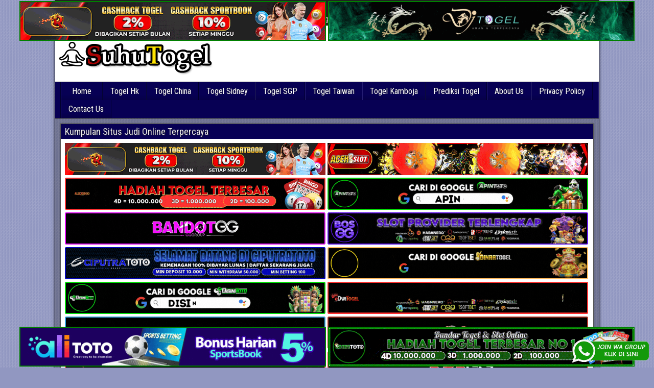

--- FILE ---
content_type: text/html; charset=UTF-8
request_url: https://igpro.store/
body_size: 14251
content:
<!DOCTYPE html>
<html lang="en-US">
<head>
<meta charset="UTF-8" />
<meta name="viewport" content="initial-scale=1.0" />
<meta name='robots' content='index, follow, max-image-preview:large, max-snippet:-1, max-video-preview:-1' />
<link rel="profile" href="https://gmpg.org/xfn/11" />
<link rel="pingback" href="https://igpro.store/xmlrpc.php" />

	<!-- This site is optimized with the Yoast SEO plugin v26.7 - https://yoast.com/wordpress/plugins/seo/ -->
	<title>Prediksi Togel Angka Jitu SuhuTogel</title>
	<meta name="description" content="Suhutogel adalah situs yang menyediakan beragam prediksi togel online terjitu mulai dari togel hongkong, sidney, cambodia hingga singapore hari ini" />
	<link rel="canonical" href="https://igpro.store/" />
	<meta property="og:locale" content="en_US" />
	<meta property="og:type" content="website" />
	<meta property="og:title" content="Prediksi Togel Angka Jitu SuhuTogel" />
	<meta property="og:description" content="Suhutogel adalah situs yang menyediakan beragam prediksi togel online terjitu mulai dari togel hongkong, sidney, cambodia hingga singapore hari ini" />
	<meta property="og:url" content="https://igpro.store/" />
	<meta property="og:site_name" content="Prediksi Angka Jitu Togel Online Terbaik" />
	<meta property="article:modified_time" content="2024-11-19T06:23:53+00:00" />
	<meta property="og:image" content="https://igpro.store/wp-content/uploads/2019/03/prediksi-suhutogel.jpg" />
	<meta property="og:image:width" content="650" />
	<meta property="og:image:height" content="350" />
	<meta property="og:image:type" content="image/jpeg" />
	<meta name="twitter:card" content="summary_large_image" />
	<script type="application/ld+json" class="yoast-schema-graph">{"@context":"https://schema.org","@graph":[{"@type":"WebPage","@id":"https://igpro.store/","url":"https://igpro.store/","name":"Prediksi Togel Angka Jitu SuhuTogel","isPartOf":{"@id":"https://igpro.store/#website"},"primaryImageOfPage":{"@id":"https://igpro.store/#primaryimage"},"image":{"@id":"https://igpro.store/#primaryimage"},"thumbnailUrl":"https://igpro.store/wp-content/uploads/2019/03/prediksi-suhutogel.jpg","datePublished":"2019-03-12T08:10:17+00:00","dateModified":"2024-11-19T06:23:53+00:00","description":"Suhutogel adalah situs yang menyediakan beragam prediksi togel online terjitu mulai dari togel hongkong, sidney, cambodia hingga singapore hari ini","breadcrumb":{"@id":"https://igpro.store/#breadcrumb"},"inLanguage":"en-US","potentialAction":[{"@type":"ReadAction","target":["https://igpro.store/"]}]},{"@type":"ImageObject","inLanguage":"en-US","@id":"https://igpro.store/#primaryimage","url":"https://igpro.store/wp-content/uploads/2019/03/prediksi-suhutogel.jpg","contentUrl":"https://igpro.store/wp-content/uploads/2019/03/prediksi-suhutogel.jpg","width":650,"height":350,"caption":"prediksi suhutogel"},{"@type":"BreadcrumbList","@id":"https://igpro.store/#breadcrumb","itemListElement":[{"@type":"ListItem","position":1,"name":"Home"}]},{"@type":"WebSite","@id":"https://igpro.store/#website","url":"https://igpro.store/","name":"Prediksi Angka Jitu Togel Online Terbaik","description":"Suhutogel adalah situs yang menyediakan beragam prediksi togel online terjitu mulai dari togel hongkong, sidney, cambodia hingga singapore hari ini","potentialAction":[{"@type":"SearchAction","target":{"@type":"EntryPoint","urlTemplate":"https://igpro.store/?s={search_term_string}"},"query-input":{"@type":"PropertyValueSpecification","valueRequired":true,"valueName":"search_term_string"}}],"inLanguage":"en-US"}]}</script>
	<meta name="msvalidate.01" content="DB66621A641E6F0BCB213B93B85A0F1E" />
	<meta name="google-site-verification" content="1G77imws2oixJXyGEsfDQwg3DuF5tHcBVYwvKcAqR4A" />
	<!-- / Yoast SEO plugin. -->


<link rel='dns-prefetch' href='//fonts.googleapis.com' />
<link rel="alternate" type="application/rss+xml" title="Prediksi Angka Jitu Togel Online Terbaik &raquo; Feed" href="https://igpro.store/feed/" />
<link rel="alternate" type="application/rss+xml" title="Prediksi Angka Jitu Togel Online Terbaik &raquo; Comments Feed" href="https://igpro.store/comments/feed/" />
<link rel="alternate" title="oEmbed (JSON)" type="application/json+oembed" href="https://igpro.store/wp-json/oembed/1.0/embed?url=https%3A%2F%2Figpro.store%2F" />
<link rel="alternate" title="oEmbed (XML)" type="text/xml+oembed" href="https://igpro.store/wp-json/oembed/1.0/embed?url=https%3A%2F%2Figpro.store%2F&#038;format=xml" />
<style id='wp-img-auto-sizes-contain-inline-css' type='text/css'>
img:is([sizes=auto i],[sizes^="auto," i]){contain-intrinsic-size:3000px 1500px}
/*# sourceURL=wp-img-auto-sizes-contain-inline-css */
</style>

<style id='wp-emoji-styles-inline-css' type='text/css'>

	img.wp-smiley, img.emoji {
		display: inline !important;
		border: none !important;
		box-shadow: none !important;
		height: 1em !important;
		width: 1em !important;
		margin: 0 0.07em !important;
		vertical-align: -0.1em !important;
		background: none !important;
		padding: 0 !important;
	}
/*# sourceURL=wp-emoji-styles-inline-css */
</style>
<style id='classic-theme-styles-inline-css' type='text/css'>
/*! This file is auto-generated */
.wp-block-button__link{color:#fff;background-color:#32373c;border-radius:9999px;box-shadow:none;text-decoration:none;padding:calc(.667em + 2px) calc(1.333em + 2px);font-size:1.125em}.wp-block-file__button{background:#32373c;color:#fff;text-decoration:none}
/*# sourceURL=/wp-includes/css/classic-themes.min.css */
</style>
<style id='global-styles-inline-css' type='text/css'>
:root{--wp--preset--aspect-ratio--square: 1;--wp--preset--aspect-ratio--4-3: 4/3;--wp--preset--aspect-ratio--3-4: 3/4;--wp--preset--aspect-ratio--3-2: 3/2;--wp--preset--aspect-ratio--2-3: 2/3;--wp--preset--aspect-ratio--16-9: 16/9;--wp--preset--aspect-ratio--9-16: 9/16;--wp--preset--color--black: #000000;--wp--preset--color--cyan-bluish-gray: #abb8c3;--wp--preset--color--white: #ffffff;--wp--preset--color--pale-pink: #f78da7;--wp--preset--color--vivid-red: #cf2e2e;--wp--preset--color--luminous-vivid-orange: #ff6900;--wp--preset--color--luminous-vivid-amber: #fcb900;--wp--preset--color--light-green-cyan: #7bdcb5;--wp--preset--color--vivid-green-cyan: #00d084;--wp--preset--color--pale-cyan-blue: #8ed1fc;--wp--preset--color--vivid-cyan-blue: #0693e3;--wp--preset--color--vivid-purple: #9b51e0;--wp--preset--gradient--vivid-cyan-blue-to-vivid-purple: linear-gradient(135deg,rgb(6,147,227) 0%,rgb(155,81,224) 100%);--wp--preset--gradient--light-green-cyan-to-vivid-green-cyan: linear-gradient(135deg,rgb(122,220,180) 0%,rgb(0,208,130) 100%);--wp--preset--gradient--luminous-vivid-amber-to-luminous-vivid-orange: linear-gradient(135deg,rgb(252,185,0) 0%,rgb(255,105,0) 100%);--wp--preset--gradient--luminous-vivid-orange-to-vivid-red: linear-gradient(135deg,rgb(255,105,0) 0%,rgb(207,46,46) 100%);--wp--preset--gradient--very-light-gray-to-cyan-bluish-gray: linear-gradient(135deg,rgb(238,238,238) 0%,rgb(169,184,195) 100%);--wp--preset--gradient--cool-to-warm-spectrum: linear-gradient(135deg,rgb(74,234,220) 0%,rgb(151,120,209) 20%,rgb(207,42,186) 40%,rgb(238,44,130) 60%,rgb(251,105,98) 80%,rgb(254,248,76) 100%);--wp--preset--gradient--blush-light-purple: linear-gradient(135deg,rgb(255,206,236) 0%,rgb(152,150,240) 100%);--wp--preset--gradient--blush-bordeaux: linear-gradient(135deg,rgb(254,205,165) 0%,rgb(254,45,45) 50%,rgb(107,0,62) 100%);--wp--preset--gradient--luminous-dusk: linear-gradient(135deg,rgb(255,203,112) 0%,rgb(199,81,192) 50%,rgb(65,88,208) 100%);--wp--preset--gradient--pale-ocean: linear-gradient(135deg,rgb(255,245,203) 0%,rgb(182,227,212) 50%,rgb(51,167,181) 100%);--wp--preset--gradient--electric-grass: linear-gradient(135deg,rgb(202,248,128) 0%,rgb(113,206,126) 100%);--wp--preset--gradient--midnight: linear-gradient(135deg,rgb(2,3,129) 0%,rgb(40,116,252) 100%);--wp--preset--font-size--small: 13px;--wp--preset--font-size--medium: 20px;--wp--preset--font-size--large: 36px;--wp--preset--font-size--x-large: 42px;--wp--preset--spacing--20: 0.44rem;--wp--preset--spacing--30: 0.67rem;--wp--preset--spacing--40: 1rem;--wp--preset--spacing--50: 1.5rem;--wp--preset--spacing--60: 2.25rem;--wp--preset--spacing--70: 3.38rem;--wp--preset--spacing--80: 5.06rem;--wp--preset--shadow--natural: 6px 6px 9px rgba(0, 0, 0, 0.2);--wp--preset--shadow--deep: 12px 12px 50px rgba(0, 0, 0, 0.4);--wp--preset--shadow--sharp: 6px 6px 0px rgba(0, 0, 0, 0.2);--wp--preset--shadow--outlined: 6px 6px 0px -3px rgb(255, 255, 255), 6px 6px rgb(0, 0, 0);--wp--preset--shadow--crisp: 6px 6px 0px rgb(0, 0, 0);}:where(.is-layout-flex){gap: 0.5em;}:where(.is-layout-grid){gap: 0.5em;}body .is-layout-flex{display: flex;}.is-layout-flex{flex-wrap: wrap;align-items: center;}.is-layout-flex > :is(*, div){margin: 0;}body .is-layout-grid{display: grid;}.is-layout-grid > :is(*, div){margin: 0;}:where(.wp-block-columns.is-layout-flex){gap: 2em;}:where(.wp-block-columns.is-layout-grid){gap: 2em;}:where(.wp-block-post-template.is-layout-flex){gap: 1.25em;}:where(.wp-block-post-template.is-layout-grid){gap: 1.25em;}.has-black-color{color: var(--wp--preset--color--black) !important;}.has-cyan-bluish-gray-color{color: var(--wp--preset--color--cyan-bluish-gray) !important;}.has-white-color{color: var(--wp--preset--color--white) !important;}.has-pale-pink-color{color: var(--wp--preset--color--pale-pink) !important;}.has-vivid-red-color{color: var(--wp--preset--color--vivid-red) !important;}.has-luminous-vivid-orange-color{color: var(--wp--preset--color--luminous-vivid-orange) !important;}.has-luminous-vivid-amber-color{color: var(--wp--preset--color--luminous-vivid-amber) !important;}.has-light-green-cyan-color{color: var(--wp--preset--color--light-green-cyan) !important;}.has-vivid-green-cyan-color{color: var(--wp--preset--color--vivid-green-cyan) !important;}.has-pale-cyan-blue-color{color: var(--wp--preset--color--pale-cyan-blue) !important;}.has-vivid-cyan-blue-color{color: var(--wp--preset--color--vivid-cyan-blue) !important;}.has-vivid-purple-color{color: var(--wp--preset--color--vivid-purple) !important;}.has-black-background-color{background-color: var(--wp--preset--color--black) !important;}.has-cyan-bluish-gray-background-color{background-color: var(--wp--preset--color--cyan-bluish-gray) !important;}.has-white-background-color{background-color: var(--wp--preset--color--white) !important;}.has-pale-pink-background-color{background-color: var(--wp--preset--color--pale-pink) !important;}.has-vivid-red-background-color{background-color: var(--wp--preset--color--vivid-red) !important;}.has-luminous-vivid-orange-background-color{background-color: var(--wp--preset--color--luminous-vivid-orange) !important;}.has-luminous-vivid-amber-background-color{background-color: var(--wp--preset--color--luminous-vivid-amber) !important;}.has-light-green-cyan-background-color{background-color: var(--wp--preset--color--light-green-cyan) !important;}.has-vivid-green-cyan-background-color{background-color: var(--wp--preset--color--vivid-green-cyan) !important;}.has-pale-cyan-blue-background-color{background-color: var(--wp--preset--color--pale-cyan-blue) !important;}.has-vivid-cyan-blue-background-color{background-color: var(--wp--preset--color--vivid-cyan-blue) !important;}.has-vivid-purple-background-color{background-color: var(--wp--preset--color--vivid-purple) !important;}.has-black-border-color{border-color: var(--wp--preset--color--black) !important;}.has-cyan-bluish-gray-border-color{border-color: var(--wp--preset--color--cyan-bluish-gray) !important;}.has-white-border-color{border-color: var(--wp--preset--color--white) !important;}.has-pale-pink-border-color{border-color: var(--wp--preset--color--pale-pink) !important;}.has-vivid-red-border-color{border-color: var(--wp--preset--color--vivid-red) !important;}.has-luminous-vivid-orange-border-color{border-color: var(--wp--preset--color--luminous-vivid-orange) !important;}.has-luminous-vivid-amber-border-color{border-color: var(--wp--preset--color--luminous-vivid-amber) !important;}.has-light-green-cyan-border-color{border-color: var(--wp--preset--color--light-green-cyan) !important;}.has-vivid-green-cyan-border-color{border-color: var(--wp--preset--color--vivid-green-cyan) !important;}.has-pale-cyan-blue-border-color{border-color: var(--wp--preset--color--pale-cyan-blue) !important;}.has-vivid-cyan-blue-border-color{border-color: var(--wp--preset--color--vivid-cyan-blue) !important;}.has-vivid-purple-border-color{border-color: var(--wp--preset--color--vivid-purple) !important;}.has-vivid-cyan-blue-to-vivid-purple-gradient-background{background: var(--wp--preset--gradient--vivid-cyan-blue-to-vivid-purple) !important;}.has-light-green-cyan-to-vivid-green-cyan-gradient-background{background: var(--wp--preset--gradient--light-green-cyan-to-vivid-green-cyan) !important;}.has-luminous-vivid-amber-to-luminous-vivid-orange-gradient-background{background: var(--wp--preset--gradient--luminous-vivid-amber-to-luminous-vivid-orange) !important;}.has-luminous-vivid-orange-to-vivid-red-gradient-background{background: var(--wp--preset--gradient--luminous-vivid-orange-to-vivid-red) !important;}.has-very-light-gray-to-cyan-bluish-gray-gradient-background{background: var(--wp--preset--gradient--very-light-gray-to-cyan-bluish-gray) !important;}.has-cool-to-warm-spectrum-gradient-background{background: var(--wp--preset--gradient--cool-to-warm-spectrum) !important;}.has-blush-light-purple-gradient-background{background: var(--wp--preset--gradient--blush-light-purple) !important;}.has-blush-bordeaux-gradient-background{background: var(--wp--preset--gradient--blush-bordeaux) !important;}.has-luminous-dusk-gradient-background{background: var(--wp--preset--gradient--luminous-dusk) !important;}.has-pale-ocean-gradient-background{background: var(--wp--preset--gradient--pale-ocean) !important;}.has-electric-grass-gradient-background{background: var(--wp--preset--gradient--electric-grass) !important;}.has-midnight-gradient-background{background: var(--wp--preset--gradient--midnight) !important;}.has-small-font-size{font-size: var(--wp--preset--font-size--small) !important;}.has-medium-font-size{font-size: var(--wp--preset--font-size--medium) !important;}.has-large-font-size{font-size: var(--wp--preset--font-size--large) !important;}.has-x-large-font-size{font-size: var(--wp--preset--font-size--x-large) !important;}
:where(.wp-block-post-template.is-layout-flex){gap: 1.25em;}:where(.wp-block-post-template.is-layout-grid){gap: 1.25em;}
:where(.wp-block-term-template.is-layout-flex){gap: 1.25em;}:where(.wp-block-term-template.is-layout-grid){gap: 1.25em;}
:where(.wp-block-columns.is-layout-flex){gap: 2em;}:where(.wp-block-columns.is-layout-grid){gap: 2em;}
:root :where(.wp-block-pullquote){font-size: 1.5em;line-height: 1.6;}
/*# sourceURL=global-styles-inline-css */
</style>
<link rel='stylesheet' id='ktzagcplugin-css' href='https://igpro.store/wp-content/plugins/ktzagcplugin/public/css/ktzagcplugin-public.css?ver=1.0.0' type='text/css' media='all' />
<link rel='stylesheet' id='frontier-font-css' href='//fonts.googleapis.com/css?family=Roboto+Condensed%3A400%2C700%7CArimo%3A400%2C700&#038;ver=6.9' type='text/css' media='all' />
<link rel='stylesheet' id='genericons-css' href='https://igpro.store/wp-content/themes/frontier/includes/genericons/genericons.css?ver=1.3.2' type='text/css' media='all' />
<link rel='stylesheet' id='frontier-main-css' href='https://igpro.store/wp-content/themes/frontier/style.css?ver=1.3.2' type='text/css' media='all' />
<link rel='stylesheet' id='frontier-responsive-css' href='https://igpro.store/wp-content/themes/frontier/responsive.css?ver=1.3.2' type='text/css' media='all' />
<link rel='stylesheet' id='elementor-icons-css' href='https://igpro.store/wp-content/plugins/elementor/assets/lib/eicons/css/elementor-icons.min.css?ver=5.45.0' type='text/css' media='all' />
<link rel='stylesheet' id='elementor-frontend-css' href='https://igpro.store/wp-content/plugins/elementor/assets/css/frontend.min.css?ver=3.34.1' type='text/css' media='all' />
<link rel='stylesheet' id='elementor-post-4829-css' href='https://igpro.store/wp-content/uploads/elementor/css/post-4829.css?ver=1768348628' type='text/css' media='all' />
<link rel='stylesheet' id='font-awesome-css' href='https://igpro.store/wp-content/plugins/elementor/assets/lib/font-awesome/css/font-awesome.min.css?ver=4.7.0' type='text/css' media='all' />
<link rel='stylesheet' id='widget-image-css' href='https://igpro.store/wp-content/plugins/elementor/assets/css/widget-image.min.css?ver=3.34.1' type='text/css' media='all' />
<link rel='stylesheet' id='widget-divider-css' href='https://igpro.store/wp-content/plugins/elementor/assets/css/widget-divider.min.css?ver=3.34.1' type='text/css' media='all' />
<link rel='stylesheet' id='widget-heading-css' href='https://igpro.store/wp-content/plugins/elementor/assets/css/widget-heading.min.css?ver=3.34.1' type='text/css' media='all' />
<link rel='stylesheet' id='elementor-post-394-css' href='https://igpro.store/wp-content/uploads/elementor/css/post-394.css?ver=1768348628' type='text/css' media='all' />
<link rel='stylesheet' id='elementor-gf-local-roboto-css' href='https://igpro.store/wp-content/uploads/elementor/google-fonts/css/roboto.css?ver=1742255834' type='text/css' media='all' />
<link rel='stylesheet' id='elementor-gf-local-robotoslab-css' href='https://igpro.store/wp-content/uploads/elementor/google-fonts/css/robotoslab.css?ver=1742255852' type='text/css' media='all' />
<script type="text/javascript" src="https://igpro.store/wp-includes/js/jquery/jquery.min.js?ver=3.7.1" id="jquery-core-js"></script>
<script type="text/javascript" src="https://igpro.store/wp-includes/js/jquery/jquery-migrate.min.js?ver=3.4.1" id="jquery-migrate-js"></script>
<link rel="https://api.w.org/" href="https://igpro.store/wp-json/" /><link rel="alternate" title="JSON" type="application/json" href="https://igpro.store/wp-json/wp/v2/pages/394" /><link rel="EditURI" type="application/rsd+xml" title="RSD" href="https://igpro.store/xmlrpc.php?rsd" />
<meta name="generator" content="WordPress 6.9" />
<link rel='shortlink' href='https://igpro.store/' />

<meta property="Frontier Theme" content="1.3.2" />
<style type="text/css" media="screen">
	#container 	{width: 1064px;}
	#header 	{min-height: 0px;}
	#content 	{width: 65%;}
	#sidebar-left 	{width: 35%;}
	#sidebar-right 	{width: 35%;}
</style>

<style type="text/css" media="screen">
	.page-template-page-cs-php #content, .page-template-page-sc-php #content {width: 65%;}
	.page-template-page-cs-php #sidebar-left, .page-template-page-sc-php #sidebar-left,
	.page-template-page-cs-php #sidebar-right, .page-template-page-sc-php #sidebar-right {width: 35%;}
	.page-template-page-scs-php #content {width: 50%;}
	.page-template-page-scs-php #sidebar-left {width: 25%;}
	.page-template-page-scs-php #sidebar-right {width: 25%;}
</style>

<style type="text/css" media="screen">
	#header {background-color:#FFFFFF;}
	#nav-main {background-color:#070054;}
	#nav-main .nav-main {border-left: 1px solid #00002c; border-right: 1px solid #251e72;}
	#nav-main .nav-main > li, #nav-main .nav-main > ul > .page_item {border-left: 1px solid #251e72; border-right: 1px solid #00002c;}
	#top-bar {background-color:#222222;}
	#bottom-bar {background-color:#222222;}
	#main {background-color:#F5F5F5;}
	.blog-view, .single-view, .author-info, .archive-info, .form-404 {background-color:#FFFFFF;}
	.blog-view.sticky {background-color:#FFDC8A;}
	.frontier-widget {background-color:#FFFFFF;}
	.blog-view, .comment-author-admin > .comment-body, .bypostauthor > .comment-body {border-top: 6px solid #070054;}
	.page-nav > *, .comment-nav > *, .author-info .title, .comment-reply-link, .widget-title,
	.widget_search .search-submit, .widget_calendar caption {background-color:#070054;}
	.genericon {color:#070054;}
	a {color:#0E4D7A;}
	a:hover {color:#0000EE;}
</style>

<meta name="generator" content="Elementor 3.34.1; features: additional_custom_breakpoints; settings: css_print_method-external, google_font-enabled, font_display-auto">
			<style>
				.e-con.e-parent:nth-of-type(n+4):not(.e-lazyloaded):not(.e-no-lazyload),
				.e-con.e-parent:nth-of-type(n+4):not(.e-lazyloaded):not(.e-no-lazyload) * {
					background-image: none !important;
				}
				@media screen and (max-height: 1024px) {
					.e-con.e-parent:nth-of-type(n+3):not(.e-lazyloaded):not(.e-no-lazyload),
					.e-con.e-parent:nth-of-type(n+3):not(.e-lazyloaded):not(.e-no-lazyload) * {
						background-image: none !important;
					}
				}
				@media screen and (max-height: 640px) {
					.e-con.e-parent:nth-of-type(n+2):not(.e-lazyloaded):not(.e-no-lazyload),
					.e-con.e-parent:nth-of-type(n+2):not(.e-lazyloaded):not(.e-no-lazyload) * {
						background-image: none !important;
					}
				}
			</style>
			<style type="text/css" id="custom-background-css">
body.custom-background { background-color: #9197c1; background-image: url("https://igpro.store/wp-content/themes/frontier/images/honeycomb.png"); background-position: left top; background-size: auto; background-repeat: repeat; background-attachment: scroll; }
</style>
			<style type="text/css" id="wp-custom-css">
			#atas {
    width: auto;
    height: 80;
    text-align: center;
    position: fixed;
    top: 2px;
    right: 0px;
    left: 0px;
}

#bawah {
    width: auto;
    height: 80;
    text-align: center;
    position: fixed;
    bottom: 2px;
    right: 0px;
    left: 0px;
}		</style>
		</head>

<body class="home wp-singular page-template-default page page-id-394 custom-background wp-theme-frontier elementor-default elementor-kit-4829 elementor-page elementor-page-394">
	
	
<div id="container" class="cf" itemscope itemtype="http://schema.org/WebPage">
	
			
		<div id="top-bar" class="cf">
			
			<div id="top-bar-info">
														<h2 id="site-title"><a href="https://igpro.store/">Prediksi Angka Jitu Togel Online Terbaik</a></h2>				
									<h4 id="site-description">Suhutogel adalah situs yang menyediakan beragam prediksi togel online terjitu mulai dari togel hongkong, sidney, cambodia hingga singapore hari ini</h4>
							</div>

			
					</div>
	
			<div id="header" class="cf" itemscope itemtype="http://schema.org/WPHeader">
			
							<div id="header-logo">
					<a href="https://igpro.store/"><img src="https://igpro.store/wp-content/uploads/2019/01/logo-suhutogel.png" alt="Prediksi Angka Jitu Togel Online Terbaik" /></a>
				</div>
			
			<div id="custom_html-6" class="widget_text widget-header frontier-widget widget_custom_html"><div class="textwidget custom-html-widget"><div id="atas">

	
	<a href="https://mez.ink/rmslot1" target="_blank" rel="nofollow noopener"><img class="" style="border: 2px solid green; height: auto; vertical-align: middle;" src="https://igpro.store/wp-content/uploads/2024/11/banner-baru-rmslot-728X90-COMPRESS.webp" title="Prediksi Angka Rmslot" alt="Prediksi Angka Rmslot" width="600" border="2"></a>
	
	<a href="https://linktr.ee/djtogelseo/" target="_blank" rel="nofollow noopener"><img class="" style="border: 2px solid green; height: auto; vertical-align: middle;" src="https://igpro.store/wp-content/uploads/2025/03/banner-Djtogel-728x90-1.gif" title="Prediksi Angka DJtogel" alt="Prediksi Angka DJtogel" width="600" border="2"></a>
	
</div>

<div id="bawah">

<a href="https://linktr.ee/alitotos/" target="_blank" rel="nofollow noopener"><img class="" style="border: 2px solid green; height: auto; vertical-align: middle;" src="https://igpro.store/wp-content/uploads/2025/03/banner-Alitoto-728x90-1.gif" title="Alitoto" alt="Alitoto" width="600" border="2"></a>
	
<a href="https://mez.ink/dewetotos/" target="_blank" rel="nofollow noopener"><img class="" style="border: 2px solid green; height: auto; vertical-align: middle;" src="https://igpro.store/wp-content/uploads/2025/10/Banner-Dewetoto.gif" title="Dewetoto" alt="Dewetoto" width="600" border="2"></a>
	
</div></div></div>
					</div>
	
			
		<nav id="nav-main" class="cf drop" itemscope itemtype="http://schema.org/SiteNavigationElement">
			
							<a href="#" class="drop-toggle"><span class="genericon genericon-menu"></span></a>
			
			<ul id="menu-header" class="nav-main"><li id="menu-item-15" class="menu-item menu-item-type-custom menu-item-object-custom current-menu-item current_page_item menu-item-home menu-item-15"><a href="https://igpro.store/" aria-current="page">Home</a></li>
<li id="menu-item-317" class="menu-item menu-item-type-custom menu-item-object-custom menu-item-317"><a href="https://igpro.store/category/prediksi-hk-hari-ini/">Togel Hk</a></li>
<li id="menu-item-318" class="menu-item menu-item-type-custom menu-item-object-custom menu-item-318"><a href="https://igpro.store/category/prediksi-china-hari-ini/">Togel China</a></li>
<li id="menu-item-326" class="menu-item menu-item-type-custom menu-item-object-custom menu-item-326"><a href="https://igpro.store/category/prediksi-sidney-hari-ini/">Togel Sidney</a></li>
<li id="menu-item-366" class="menu-item menu-item-type-custom menu-item-object-custom menu-item-366"><a href="https://igpro.store/category/prediksi-sgp-hari-ini/">Togel SGP</a></li>
<li id="menu-item-367" class="menu-item menu-item-type-custom menu-item-object-custom menu-item-367"><a href="https://igpro.store/category/prediksi-taiwan-hari-ini/">Togel Taiwan</a></li>
<li id="menu-item-5617" class="menu-item menu-item-type-taxonomy menu-item-object-category menu-item-5617"><a href="https://igpro.store/category/prediksi-kamboja-hari-ini/">Togel Kamboja</a></li>
<li id="menu-item-414" class="menu-item menu-item-type-taxonomy menu-item-object-category menu-item-414"><a href="https://igpro.store/category/prediksi-togel-hari-ini/">Prediksi Togel</a></li>
<li id="menu-item-424" class="menu-item menu-item-type-post_type menu-item-object-page menu-item-424"><a href="https://igpro.store/about-us/">About Us</a></li>
<li id="menu-item-423" class="menu-item menu-item-type-post_type menu-item-object-page menu-item-423"><a href="https://igpro.store/privacy-policy-2/">Privacy Policy</a></li>
<li id="menu-item-16544" class="menu-item menu-item-type-post_type menu-item-object-page menu-item-16544"><a href="https://igpro.store/contact-us/">Contact Us</a></li>
</ul>
					</nav>
	
			<div id="below-menu" class="cf">
			<div id="widgets-wrap-below-menu" class="cf"><div id="custom_html-5" class="widget_text widget-below-menu frontier-widget widget_custom_html"><h4 class="widget-title">Kumpulan Situs Judi Online Terpercaya</h4><div class="textwidget custom-html-widget"><a target="_blank" href="https://mez.ink/rmslot1/" rel="nofollow noopener"><img alt="Prediksi Angka Rmslot" title="Prediksi Angka Rmslot" src="https://igpro.store/wp-content/uploads/2024/11/banner-baru-rmslot-728X90-COMPRESS.webp" width="510"></a>
<a target="_blank" href="https://magic.ly/acekslot1/" rel="nofollow noopener"><img alt="Prediksi Angka Acekslot" title="Prediksi Angka Acekslot" src="https://igpro.store/wp-content/uploads/2024/08/Banner-Acekslot-728x90-1.webp" width="510"></a>
<a target="_blank" href="https://linktr.ee/alexisggs/" rel="nofollow noopener"><img alt="Alexisgg" title="Alexisgg" src="https://igpro.store/wp-content/uploads/2025/10/Banner-Alexisgg.gif" width="510"></a>
<a target="_blank" href="https://mez.ink/apintoto/" rel="nofollow noopener"><img alt="Apintoto" title="Apintoto" src="https://igpro.store/wp-content/uploads/2025/10/Banner-Apintoto.gif" width="510"></a>
<a target="_blank" href="https://mez.ink/bandotgg/" rel="nofollow noopener"><img alt="Bandotgg" title="Bandotgg" src="https://igpro.store/wp-content/uploads/2025/10/Banner-Bandotgg.gif" width="510"></a>
<a target="_blank" href="https://mez.ink/bosgg/" rel="nofollow noopener"><img alt="Bosgg" title="Bosgg" src="https://igpro.store/wp-content/uploads/2025/10/Banner-Bosgg.gif" width="510"></a>
<a target="_blank" href="https://mez.ink/ciputratotoseo/" rel="nofollow noopener"><img alt="Ciputratoto" title="Ciputratoto" src="https://igpro.store/wp-content/uploads/2025/10/Banner-Ciputratoto.gif" width="510"></a>
<a target="_blank" href="https://linktr.ee/dinartotoseo/" rel="nofollow noopener"><img alt="Dinartogel" title="Dinartogel" src="https://igpro.store/wp-content/uploads/2025/10/Banner-Dinartogel.gif" width="510"></a>
<a target="_blank" href="https://mez.ink/disinitotos/" rel="nofollow noopener"><img alt="Disinitoto" title="Disinitoto" src="https://igpro.store/wp-content/uploads/2025/10/Banner-Disinitoto.gif" width="510"></a>
<a target="_blank" href="https://mez.ink/dwitogels/" rel="nofollow noopener"><img alt="Dwitogel" title="Dwitogel" src="https://igpro.store/wp-content/uploads/2025/10/Banner-Dwitogel.gif" width="510"></a>
<a target="_blank" href="https://mez.ink/gedetogels/" rel="nofollow noopener"><img alt="Gedetogel" title="Dwitogel" src="https://igpro.store/wp-content/uploads/2025/10/Banner-Gedetogel.gif" width="510"></a>
<a target="_blank" href="https://mez.ink/hondaggs/" rel="nofollow noopener"><img alt="Hondagg" title="Hondagg" src="https://igpro.store/wp-content/uploads/2025/10/Banner-Hondagg.gif" width="510"></a>
<a target="_blank" href="https://mez.ink/idcashtoto/" rel="nofollow noopener"><img alt="IDCashtoto" title="IDCashtoto" src="https://igpro.store/wp-content/uploads/2025/10/Banner-IDCashtoto.gif" width="510"></a>
<a target="_blank" href="https://mez.ink/kpkgg/" rel="nofollow noopener"><img alt="KPKGG" title="KPKGG" src="https://igpro.store/wp-content/uploads/2025/10/Banner-KPKgg.gif" width="510"></a>
<a target="_blank" href="https://linktr.ee/maeltotoseo/" rel="nofollow noopener"><img alt="Maeltoto" title="Maeltoto" src="https://igpro.store/wp-content/uploads/2025/10/Banner-Maeltoto.gif" width="510"></a>
<a target="_blank" href="https://mez.ink/nikitogels/" rel="nofollow noopener"><img alt="Nikitogel" title="Nikitogel" src="https://igpro.store/wp-content/uploads/2025/10/Banner-Nikitogel.gif" width="510"></a>
<a target="_blank" href="https://linktr.ee/olxgg/" rel="nofollow noopener"><img alt="OLXGG" title="OLXGG" src="https://igpro.store/wp-content/uploads/2025/10/Banner-Olxgg.gif" width="510"></a>
<a target="_blank" href="https://mez.ink/pinjam100s/" rel="nofollow noopener"><img alt="Pinjam100" title="Pinjam100" src="https://igpro.store/wp-content/uploads/2025/10/Banner-Pinjam100.gif" width="510"></a>
<a target="_blank" href="https://linktr.ee/pututogelseo/" rel="nofollow noopener"><img alt="Pututogel" title="Pututogel" src="https://igpro.store/wp-content/uploads/2025/10/Banner-Pututogel.gif" width="510"></a>
<a target="_blank" href="https://mez.ink/rupiahgg/" rel="nofollow noopener"><img alt="Rupiahgg" title="Rupiahgg" src="https://igpro.store/wp-content/uploads/2025/10/Banner-Rupiahgg.gif" width="510"></a>
<a target="_blank" href="https://mez.ink/sboggseo/" rel="nofollow noopener"><img alt="SBOGG" title="SBOGG" src="https://igpro.store/wp-content/uploads/2025/10/Banner-Sbogg.gif" width="510"></a>
<a target="_blank" href="https://mez.ink/superligatotoseo/" rel="nofollow noopener"><img alt="Superligatoto" title="Superligatoto" src="https://igpro.store/wp-content/uploads/2025/10/Banner-Superligatoto.gif" width="510"></a>
<a target="_blank" href="https://mez.ink/suzuyatogels/" rel="nofollow noopener"><img alt="Suzuyatogel" title="Suzuyatogel" src="https://igpro.store/wp-content/uploads/2025/10/Banner-Suzuyatogel.gif" width="510"></a>
<a target="_blank" href="https://mez.ink/toto171s/" rel="nofollow noopener"><img alt="Toto171" title="Toto171" src="https://igpro.store/wp-content/uploads/2025/10/Banner-Toto171.gif" width="510"></a>
<a target="_blank" href="https://mez.ink/wayantogels/" rel="nofollow noopener"><img alt="Wayantogel" title="Wayantogel" src="https://igpro.store/wp-content/uploads/2025/10/Banner-Wayantogel.gif" width="510"></a>
<a target="_blank" href="https://mez.ink/gawangtotoseo/" rel="nofollow noopener"><img alt="Prediksi Angka Gawangtoto" title="Prediksi Angka Gawangtoto" src="https://igpro.store/wp-content/uploads/2024/02/Banner-Gawangtoto.webp" width="510"></a>
<a target="_blank" href="https://linktr.ee/djtogelseo/" rel="nofollow noopener"><img alt="Prediksi Angka djtogel" title="Prediksi Angka djtogel" src="https://igpro.store/wp-content/uploads/2022/03/Togel-Online-Terbaik-Djtogel.gif" width="510"></a>
<a target="_blank" href="https://mez.ink/baim4dseo/" rel="nofollow noopener"><img alt="Prediksi Angka Baim4D" title="Prediksi Angka Baim4D" src="https://igpro.store/wp-content/uploads/2023/05/Banner-Baim4D.gif" width="510"></a>
<a target="_blank" href="https://mez.ink/salamjptogel/" rel="nofollow noopener"><img alt="Prediksi Angka Salamjp" title="Prediksi Angka Salamjp" src="https://igpro.store/wp-content/uploads/2023/05/Banner-Salamjptogel.gif" width="510"></a>
<a target="_blank" href="https://mez.ink/hujantotos/" rel="nofollow noopener"><img alt="Prediksi Angka Hujantoto" title="Prediksi Angka Hujantoto" src="https://igpro.store/wp-content/uploads/2023/05/Banner-Hujantoto.gif" width="510"></a>
<a target="_blank" href="https://mez.ink/bayutotoseo/" rel="nofollow noopener"><img alt="Prediksi Angka Bayutoto" title="Prediksi Angka Bayutoto" src="https://igpro.store/wp-content/uploads/2023/05/Banner-Bayutoto.gif" width="510"></a>
<a target="_blank" href="https://mez.ink/bajutogelseo/" rel="nofollow noopener"><img alt="Prediksi Angka Bajutogel" title="Prediksi Angka Bajutogel" src="https://igpro.store/wp-content/uploads/2023/05/Banner-Bajutogel.gif" width="510"></a>
<a target="_blank" href="https://mez.ink/asustogelseo/" rel="nofollow noopener"><img alt="Prediksi Angka Asustogel" title="Prediksi Angka Asustogel" src="https://igpro.store/wp-content/uploads/2023/05/banner-Asustogel.gif" width="510"></a>
<a target="_blank" href="https://mez.ink/amat4dseo/" rel="nofollow noopener"><img alt="Prediksi Angka Amat4d" title="Prediksi Angka Amat4d" src="https://igpro.store/wp-content/uploads/2023/12/Banner-Amat4d.webp" width="510"></a>
<a target="_blank" href="https://mez.ink/tribun855seo/" rel="nofollow noopener"><img alt="Prediksi Angka Tribun855" title="Prediksi Angka Tribun855" src="https://igpro.store/wp-content/uploads/2024/01/BANNER-Tribun855.gif" width="510"></a>
<a target="_blank" href="https://linktr.ee/slot4dlink" rel="nofollow noopener"><img alt="Prediksi Angka slot4d" title="Prediksi Angka slot4d" src="https://igpro.store/wp-content/uploads/2024/01/Gif-slot4d.gif" width="510"></a>
<a target="_blank" href="https://mez.ink/totosajaseo" rel="nofollow noopener"><img alt="Prediksi Angka totosaja" title="Prediksi Angka totosaja" src="https://igpro.store/wp-content/uploads/2024/07/Banner-Totosaja.webp" width="510"></a>
<a target="_blank" href="https://mez.ink/bingotogels/" rel="nofollow noopener"><img alt="Bingotogel" title="Bingotogel" src="https://igpro.store/wp-content/uploads/2025/03/banner-Bingotogel-728x90-1.gif" width="510"></a>
<a target="_blank" href="https://mez.ink/luxtogels/" rel="nofollow noopener"><img alt="Luxtogel" title="Luxtogel" src="https://igpro.store/wp-content/uploads/2025/03/banner-Luxtogel-728x90-1.gif" width="510"></a>
<a target="_blank" href="https://mez.ink/ktvtogels/" rel="nofollow noopener"><img alt="Ktvtogel" title="Ktvtogel" src="https://igpro.store/wp-content/uploads/2025/03/banner-Ktvtogel-728x90-1.gif" width="510"></a>
<a target="_blank" href="https://linktr.ee/elitetogels/" rel="nofollow noopener"><img alt="Elitetogel" title="Elitetogel" src="https://igpro.store/wp-content/uploads/2025/03/banner-Elitetogel-728x90-1.gif" width="510"></a>
<a target="_blank" href="https://mez.ink/plustogels/" rel="nofollow noopener"><img alt="Plustogel" title="Plustogel" src="https://igpro.store/wp-content/uploads/2025/03/banner-Plustogel-728x90-1.gif" width="510"></a>
<a target="_blank" href="https://mez.ink/payungtotos/" rel="nofollow noopener"><img alt="Payungtoto" title="Payungtoto" src="https://igpro.store/wp-content/uploads/2025/04/banner-baru-Payungtoto.gif" width="510"></a>
<a target="_blank" href="https://mez.ink/kastotoseo/" rel="nofollow noopener"><img alt="Kastoto" title="Kastoto" src="https://igpro.store/wp-content/uploads/2025/10/banner-Kastoto.gif" width="510"></a>
<a target="_blank" href="https://mez.ink/jajantogelseo/" rel="nofollow noopener"><img alt="Jajantogel" title="Jajantogel" src="https://igpro.store/wp-content/uploads/2025/10/banner-Jajantogel.gif" width="510"></a>
<a target="_blank" href="https://wa.me/6282161091505" rel="nofollow noopener"><img alt="iklan judol" title="iklan judol" src="https://igpro.store/wp-content/uploads/2025/10/BANNER-IKLAN.webp" width="510"></a></div></div><div id="custom_html-7" class="widget_text widget-below-menu frontier-widget widget_custom_html"><div class="textwidget custom-html-widget"><a target="_blank" href="https://elgacor.com/watogel" rel="nofollow"><img src="https://igpro.store/wp-content/uploads/2024/07/join-WA.gif" style="position: fixed; bottom: 10px; right: 10px; z-index: 9999; width: 150px; display: block; overflow: hidden;" title="WA Group Prediksi Togel Online" alt="Group WA Prediksi togel"></a></div></div></div>
		</div>
	
<div id="main" class="col-sc cf">

<div id="content" class="cf" >

	
	
	
	
					
<article id="post-394" class="single-view post-394 page type-page status-publish hentry" >


<header class="entry-header cf">
		<h1 class="entry-title" itemprop="headline" ><a href="https://igpro.store/">Prediksi Togel Angka Jitu SuhuTogel</a></h1>
	</header>

<div class="entry-byline cf">
	
	
	
	
	
	
	</div>

<div class="entry-content cf" itemprop="text" >
	
	
			<div data-elementor-type="wp-post" data-elementor-id="394" class="elementor elementor-394">
						<section class="elementor-section elementor-top-section elementor-element elementor-element-b9d271c elementor-section-boxed elementor-section-height-default elementor-section-height-default" data-id="b9d271c" data-element_type="section">
						<div class="elementor-container elementor-column-gap-default">
					<div class="elementor-column elementor-col-100 elementor-top-column elementor-element elementor-element-bf5ca69" data-id="bf5ca69" data-element_type="column">
			<div class="elementor-widget-wrap elementor-element-populated">
						<div class="elementor-element elementor-element-89eda11 elementor-widget elementor-widget-image" data-id="89eda11" data-element_type="widget" data-widget_type="image.default">
				<div class="elementor-widget-container">
															<img fetchpriority="high" decoding="async" width="650" height="350" src="https://igpro.store/wp-content/uploads/2019/03/prediksi-suhutogel.jpg" class="attachment-large size-large wp-image-396" alt="prediksi suhutogel" srcset="https://igpro.store/wp-content/uploads/2019/03/prediksi-suhutogel.jpg 650w, https://igpro.store/wp-content/uploads/2019/03/prediksi-suhutogel-300x162.jpg 300w" sizes="(max-width: 650px) 100vw, 650px" />															</div>
				</div>
					</div>
		</div>
					</div>
		</section>
				<section class="elementor-section elementor-top-section elementor-element elementor-element-c380e8f elementor-section-boxed elementor-section-height-default elementor-section-height-default" data-id="c380e8f" data-element_type="section" data-settings="{&quot;background_background&quot;:&quot;classic&quot;}">
						<div class="elementor-container elementor-column-gap-default">
					<div class="elementor-column elementor-col-100 elementor-top-column elementor-element elementor-element-1cba4c9" data-id="1cba4c9" data-element_type="column">
			<div class="elementor-widget-wrap elementor-element-populated">
						<div class="elementor-element elementor-element-4d0c912 elementor-widget elementor-widget-text-editor" data-id="4d0c912" data-element_type="widget" data-widget_type="text-editor.default">
				<div class="elementor-widget-container">
									<p><span style="color: #00ff00;"><strong><a style="color: #00ff00;" href="https://mebelipoproekt.xyz/">Prediksi SuhuTogel</a> merupakan rumus dari syair togel online yang telah terpercaya dari jaman dahulu kala. Semua <a style="color: #00ff00;" href="https://mebelipoproekt.xyz/">Prediksi togel online</a> yang kami berikan bisa anda bagikan kepada teman anda ataupun bisa anda gunakan sendiri. Silahkan kombinasikan dengan angka anda sendiri untuk mendapatkan <a style="color: #00ff00;" href="https://mebelipoproekt.xyz/">angka jitu togel</a> terbaik.</strong></span></p>								</div>
				</div>
					</div>
		</div>
					</div>
		</section>
				<section class="elementor-section elementor-top-section elementor-element elementor-element-ec0b4c8 elementor-section-boxed elementor-section-height-default elementor-section-height-default" data-id="ec0b4c8" data-element_type="section">
						<div class="elementor-container elementor-column-gap-default">
					<div class="elementor-column elementor-col-100 elementor-top-column elementor-element elementor-element-9e7bf64" data-id="9e7bf64" data-element_type="column">
			<div class="elementor-widget-wrap elementor-element-populated">
						<div class="elementor-element elementor-element-fde56b1 elementor-widget-divider--view-line elementor-widget elementor-widget-divider" data-id="fde56b1" data-element_type="widget" data-widget_type="divider.default">
				<div class="elementor-widget-container">
							<div class="elementor-divider">
			<span class="elementor-divider-separator">
						</span>
		</div>
						</div>
				</div>
					</div>
		</div>
					</div>
		</section>
				<section class="elementor-section elementor-top-section elementor-element elementor-element-bc0e135 elementor-section-boxed elementor-section-height-default elementor-section-height-default" data-id="bc0e135" data-element_type="section">
						<div class="elementor-container elementor-column-gap-default">
					<div class="elementor-column elementor-col-100 elementor-top-column elementor-element elementor-element-9e35e9b" data-id="9e35e9b" data-element_type="column">
			<div class="elementor-widget-wrap elementor-element-populated">
						<div class="elementor-element elementor-element-055aec4 elementor-widget elementor-widget-heading" data-id="055aec4" data-element_type="widget" data-widget_type="heading.default">
				<div class="elementor-widget-container">
					<h2 class="elementor-heading-title elementor-size-xl">Prediksi Togel Online Hari ini</h2>				</div>
				</div>
					</div>
		</div>
					</div>
		</section>
				<section class="elementor-section elementor-top-section elementor-element elementor-element-2adb4f6 elementor-section-boxed elementor-section-height-default elementor-section-height-default" data-id="2adb4f6" data-element_type="section" data-settings="{&quot;background_background&quot;:&quot;classic&quot;}">
						<div class="elementor-container elementor-column-gap-default">
					<div class="elementor-column elementor-col-100 elementor-top-column elementor-element elementor-element-e0588da" data-id="e0588da" data-element_type="column">
			<div class="elementor-widget-wrap elementor-element-populated">
						<div class="elementor-element elementor-element-0c43f7f elementor-widget elementor-widget-text-editor" data-id="0c43f7f" data-element_type="widget" data-widget_type="text-editor.default">
				<div class="elementor-widget-container">
									<p style="text-align: center;"><a href="/category/prediksi-sidney-hari-ini/"><strong><span style="color: #ffff00;">SIDNEY</span></strong></a></p>								</div>
				</div>
					</div>
		</div>
					</div>
		</section>
				<section class="elementor-section elementor-top-section elementor-element elementor-element-95b76ac elementor-section-boxed elementor-section-height-default elementor-section-height-default" data-id="95b76ac" data-element_type="section" data-settings="{&quot;background_background&quot;:&quot;classic&quot;}">
						<div class="elementor-container elementor-column-gap-default">
					<div class="elementor-column elementor-col-100 elementor-top-column elementor-element elementor-element-5bf89e3" data-id="5bf89e3" data-element_type="column">
			<div class="elementor-widget-wrap elementor-element-populated">
						<div class="elementor-element elementor-element-761a0d7 elementor-widget elementor-widget-text-editor" data-id="761a0d7" data-element_type="widget" data-widget_type="text-editor.default">
				<div class="elementor-widget-container">
									<p style="text-align: center;"><a href="/category/prediksi-hk-hari-ini/"><strong><span style="color: #ffff00;">HONGKONG</span></strong></a></p>								</div>
				</div>
					</div>
		</div>
					</div>
		</section>
				<section class="elementor-section elementor-top-section elementor-element elementor-element-37e13d7 elementor-section-boxed elementor-section-height-default elementor-section-height-default" data-id="37e13d7" data-element_type="section" data-settings="{&quot;background_background&quot;:&quot;classic&quot;}">
						<div class="elementor-container elementor-column-gap-default">
					<div class="elementor-column elementor-col-100 elementor-top-column elementor-element elementor-element-70b7297" data-id="70b7297" data-element_type="column">
			<div class="elementor-widget-wrap elementor-element-populated">
						<div class="elementor-element elementor-element-234338c elementor-widget elementor-widget-text-editor" data-id="234338c" data-element_type="widget" data-widget_type="text-editor.default">
				<div class="elementor-widget-container">
									<p style="text-align: center;"><a href="/category/prediksi-sgp-hari-ini/"><strong><span style="color: #ffff00;">SINGAPORE</span></strong></a></p>								</div>
				</div>
					</div>
		</div>
					</div>
		</section>
				<section class="elementor-section elementor-top-section elementor-element elementor-element-790d977 elementor-section-boxed elementor-section-height-default elementor-section-height-default" data-id="790d977" data-element_type="section" data-settings="{&quot;background_background&quot;:&quot;classic&quot;}">
						<div class="elementor-container elementor-column-gap-default">
					<div class="elementor-column elementor-col-100 elementor-top-column elementor-element elementor-element-942fd41" data-id="942fd41" data-element_type="column">
			<div class="elementor-widget-wrap elementor-element-populated">
						<div class="elementor-element elementor-element-f190383 elementor-widget elementor-widget-text-editor" data-id="f190383" data-element_type="widget" data-widget_type="text-editor.default">
				<div class="elementor-widget-container">
									<p style="text-align: center;"><a href="/category/prediksi-togel-hari-ini/"><strong><span style="color: #ffff00;"><span style="color: #ffff00;">C</span>AMBODIA</span></strong></a></p>								</div>
				</div>
					</div>
		</div>
					</div>
		</section>
				<section class="elementor-section elementor-top-section elementor-element elementor-element-bcf0651 elementor-section-boxed elementor-section-height-default elementor-section-height-default" data-id="bcf0651" data-element_type="section" data-settings="{&quot;background_background&quot;:&quot;classic&quot;}">
						<div class="elementor-container elementor-column-gap-default">
					<div class="elementor-column elementor-col-100 elementor-top-column elementor-element elementor-element-873b2ec" data-id="873b2ec" data-element_type="column">
			<div class="elementor-widget-wrap elementor-element-populated">
						<div class="elementor-element elementor-element-3439021 elementor-widget elementor-widget-text-editor" data-id="3439021" data-element_type="widget" data-widget_type="text-editor.default">
				<div class="elementor-widget-container">
									<p style="text-align: center;"><a href="/category/prediksi-china-hari-ini/"><strong><span style="color: #ffff00;">CHINA</span></strong></a></p>								</div>
				</div>
					</div>
		</div>
					</div>
		</section>
				<section class="elementor-section elementor-top-section elementor-element elementor-element-213acdf elementor-section-boxed elementor-section-height-default elementor-section-height-default" data-id="213acdf" data-element_type="section" data-settings="{&quot;background_background&quot;:&quot;classic&quot;}">
						<div class="elementor-container elementor-column-gap-default">
					<div class="elementor-column elementor-col-100 elementor-top-column elementor-element elementor-element-a5a8f15" data-id="a5a8f15" data-element_type="column">
			<div class="elementor-widget-wrap elementor-element-populated">
						<div class="elementor-element elementor-element-6839f3d elementor-widget elementor-widget-text-editor" data-id="6839f3d" data-element_type="widget" data-widget_type="text-editor.default">
				<div class="elementor-widget-container">
									<p style="text-align: center;"><a href="/category/prediksi-taiwan-hari-ini/"><strong><span style="color: #ffff00;">TAIWAN</span></strong></a></p>								</div>
				</div>
					</div>
		</div>
					</div>
		</section>
				<section class="elementor-section elementor-top-section elementor-element elementor-element-0d7953e elementor-section-boxed elementor-section-height-default elementor-section-height-default" data-id="0d7953e" data-element_type="section">
						<div class="elementor-container elementor-column-gap-default">
					<div class="elementor-column elementor-col-100 elementor-top-column elementor-element elementor-element-92b1b59" data-id="92b1b59" data-element_type="column">
			<div class="elementor-widget-wrap elementor-element-populated">
						<div class="elementor-element elementor-element-dfb80a8 elementor-widget elementor-widget-heading" data-id="dfb80a8" data-element_type="widget" data-widget_type="heading.default">
				<div class="elementor-widget-container">
					<h2 class="elementor-heading-title elementor-size-xl">Agen Togel Online Terpercaya</h2>				</div>
				</div>
					</div>
		</div>
					</div>
		</section>
				<section class="elementor-section elementor-top-section elementor-element elementor-element-1fe6704 elementor-section-boxed elementor-section-height-default elementor-section-height-default" data-id="1fe6704" data-element_type="section">
						<div class="elementor-container elementor-column-gap-default">
					<div class="elementor-column elementor-col-100 elementor-top-column elementor-element elementor-element-00553bf" data-id="00553bf" data-element_type="column">
			<div class="elementor-widget-wrap elementor-element-populated">
						<div class="elementor-element elementor-element-eb91abe elementor-widget elementor-widget-html" data-id="eb91abe" data-element_type="widget" data-widget_type="html.default">
				<div class="elementor-widget-container">
					<style>
		.tbl{
			border: 2px solid #740002;
			text-align: center;
			font-family:Gotham, "Helvetica Neue", Helvetica, Arial, "sans-serif";
			width: 70%;
		}
		.thtbl{
			border: 2px solid #740002;
			font-weight: 800;
			font-size: 18px;
			background: #141832;
			color: white;
		}
		.tdtbl{
			border: 2px solid #740002;
			color: red;
			font-weight: bold;
			
		}
		
	</style>
	<table class="tbl">
	<tr>
	<th class="thtbl">NAMA BO</th>
	<th class="thtbl">DEPOSIT</th>
	<th class="thtbl">LINK PENDAFTARAN</th>
	</tr>
	<tr>
	<td class="tdtbl">RMSLOT</td>
	<td class="tdtbl">10.000</td>
	<td class="tdtbl"><a target="_blank" href="https://heylink.me/rmslotseo/"><img decoding="async" src="/wp-content/uploads/2019/03/daftar-togel-online.gif" title="RMSLOT" alt="daftar RMSLOT"></a></td>
	</tr>
	<tr>
	<td class="tdtbl">Acekslot</td>
	<td class="tdtbl">10.000</td>
	<td class="tdtbl"><a target="_blank" href="https://heylink.me/acekslotseo/"><img decoding="async" src="/wp-content/uploads/2019/03/daftar-togel-online.gif" title="Acekslot" alt="daftar Acekslot"></a></td>
	</tr>
	<tr>
	<td class="tdtbl">Gawangtoto</td>
	<td class="tdtbl">10.000</td>
	<td class="tdtbl"><a target="_blank" href="https://heylink.me/gawangtoto88/"><img decoding="async" src="/wp-content/uploads/2019/03/daftar-togel-online.gif" title="Gawangtoto" alt="daftar Gawangtoto"></a></td>
	</tr>
	<tr>
	<td class="tdtbl">Salamjptogel</td>
	<td class="tdtbl">10.000</td>
	<td class="tdtbl"><a target="_blank" href="https://heylink.me/salamjptogelslot/"><img decoding="async" src="/wp-content/uploads/2019/03/daftar-togel-online.gif" title="salamjptogel" alt="daftar salamjptogel"></a></td>
	</tr>
	<tr>
	<td class="tdtbl">Bayutoto</td>
	<td class="tdtbl">10.000</td>
	<td class="tdtbl"><a target="_blank" href="https://heylink.me/bayutotoslot88/"><img decoding="async" src="/wp-content/uploads/2019/03/daftar-togel-online.gif" title="Bayutoto" alt="daftar Bayutoto"></a></td>
	</tr>
	<tr>
	<td class="tdtbl">Asustogel</td>
	<td class="tdtbl">10.000</td>
	<td class="tdtbl"><a target="_blank" href="https://heylink.me/asustogelslot/"><img decoding="async" src="/wp-content/uploads/2019/03/daftar-togel-online.gif" title="Asustogel" alt="daftar Asustogel"></a></td>
	</tr>
	<tr>
	<td class="tdtbl">Baim4D</td>
	<td class="tdtbl">10.000</td>
	<td class="tdtbl"><a target="_blank" href="https://heylink.me/baim4dseo/"><img decoding="async" src="/wp-content/uploads/2019/03/daftar-togel-online.gif" title="Baim4D" alt="daftar Baim4D"></a></td>
	</tr>
	<tr>
	<td class="tdtbl">Bajutogel</td>
	<td class="tdtbl">10.000</td>
	<td class="tdtbl"><a target="_blank" href="https://heylink.me/bajutogelslot/"><img decoding="async" src="/wp-content/uploads/2019/03/daftar-togel-online.gif" title="Bajutogel" alt="daftar Bajutogel"></a></td>
	</tr>
	<tr>
	<td class="tdtbl">Hujantoto</td>
	<td class="tdtbl">10.000</td>
	<td class="tdtbl"><a target="_blank" href="https://heylink.me/hujantoto88/"><img decoding="async" src="/wp-content/uploads/2019/03/daftar-togel-online.gif" title="hujantoto" alt="daftar hujantoto"></a></td>
	</tr>
	<tr>
	<td class="tdtbl">DJtogel</td>
	<td class="tdtbl">10.000</td>
	<td class="tdtbl"><a target="_blank" href="https://heylink.me/djtogelseo/"><img decoding="async" src="/wp-content/uploads/2019/03/daftar-togel-online.gif" title="djtogel" alt="daftar djtogel"></a></td>
	</tr>

	</table>				</div>
				</div>
					</div>
		</div>
					</div>
		</section>
				</div>
		<h4>Incoming search terms:</h4><ul><li><a href="https://igpro.store/" title="PREDIKSI SUHU TOGEL">PREDIKSI SUHU TOGEL</a></li><li><a href="https://igpro.store/" title="prediksi suhu angka jitu">prediksi suhu angka jitu</a></li><li><a href="https://igpro.store/" title="suhu togel">suhu togel</a></li><li><a href="https://igpro.store/" title="suhutogel com">suhutogel com</a></li><li><a href="https://igpro.store/" title="Suhu angka jitu">Suhu angka jitu</a></li><li><a href="https://igpro.store/" title="Suhu angka togel">Suhu angka togel</a></li><li><a href="https://igpro.store/" title="prediksi duta4d taiwan">prediksi duta4d taiwan</a></li><li><a href="https://igpro.store/" title="prediksi togel suhu">prediksi togel suhu</a></li><li><a href="https://igpro.store/" title="suhu togel terjitu">suhu togel terjitu</a></li><li><a href="https://igpro.store/" title="suhutogel">suhutogel</a></li></ul><!-- SEO SearchTerms Tagging 2 Plugin -->
	
	
	
	</div>

<footer class="entry-footer cf">
	
	
	
	</footer>


</article>



			<div id="comment-area">
<div id="comments">
	
	</div></div>
			
	
	
	
	
</div>

<div id="sidebar-left" class="sidebar cf" itemscope itemtype="http://schema.org/WPSideBar">
		<div id="widgets-wrap-sidebar-left">

					<div id="search-2" class="widget-sidebar frontier-widget widget_search"><form role="search" method="get" class="search-form" action="https://igpro.store/">
				<label>
					<span class="screen-reader-text">Search for:</span>
					<input type="search" class="search-field" placeholder="Search &hellip;" value="" name="s" />
				</label>
				<input type="submit" class="search-submit" value="Search" />
			</form></div><div id="custom_html-11" class="widget_text widget-sidebar frontier-widget widget_custom_html"><h4 class="widget-title">YowesJP</h4><div class="textwidget custom-html-widget"><a href="https://mez.ink/yowesjps"><img src="https://igpro.store/wp-content/uploads/2025/11/Banner-YowesJP.webp" width="100%" alt="yowesjp"/></a></div></div>
		<div id="recent-posts-2" class="widget-sidebar frontier-widget widget_recent_entries">
		<h4 class="widget-title">Recent Posts</h4>
		<ul>
											<li>
					<a href="https://igpro.store/prediksi-togel-cambodia-hari-ini-jumat-16-januari-2026/">Prediksi Togel Cambodia Hari Ini Jumat 16 Januari 2026</a>
									</li>
											<li>
					<a href="https://igpro.store/prediksi-togel-taiwan-hari-ini-jumat-16-januari-2026/">Prediksi Togel Taiwan Hari Ini Jumat 16 Januari 2026</a>
									</li>
											<li>
					<a href="https://igpro.store/prediksi-togel-china-hari-ini-jumat-16-januari-2026/">Prediksi Togel China Hari Ini Jumat 16 Januari 2026</a>
									</li>
											<li>
					<a href="https://igpro.store/prediksi-togel-hongkong-hari-ini-jumat-16-januari-2026/">Prediksi Togel Hongkong Hari Ini Jumat 16 Januari 2026</a>
									</li>
											<li>
					<a href="https://igpro.store/prediksi-togel-sidney-hari-ini-jumat-16-januari-2026/">Prediksi Togel Sidney Hari Ini Jumat 16 Januari 2026</a>
									</li>
					</ul>

		</div><div id="custom_html-3" class="widget_text widget-sidebar frontier-widget widget_custom_html"><h4 class="widget-title">Data Result Togel</h4><div class="textwidget custom-html-widget"><iframe style="border: 0px;" src="https://ovoclothingofficials.shop/result-togel/" height="430" scrolling="no"></iframe></div></div><div id="text-3" class="widget-sidebar frontier-widget widget_text"><h4 class="widget-title">Prediksi Togel Online</h4>			<div class="textwidget"><table>
<tbody>
<tr>
<td style="border: 2px solid red; font-size: 1rem; text-align: center;"><a href="https://madhappyhoodies.shop/"><strong>Prediksi Pasaran HK</strong></a></td>
</tr>
<tr>
<td style="border: 2px solid red; font-size: 1; text-align: center;"><a href="https://sansar.shop/" target="_blank" rel="nofollow noopener"><strong>Prediksi Togelholic</strong></a></td>
</tr>
<tr>
<td style="border: 2px solid red; font-size: 1; text-align: center;"><a href="https://thumbsup.shop/" target="_blank" rel="nofollow noopener"><strong>Prediksi SurgaTogel</strong></a></td>
</tr>
<tr>
<td style="border: 2px solid red; font-size: 1; text-align: center;"><a href="https://eeshortsofficial.shop/" target="_blank" rel="nofollow noopener"><strong>Prediksi IndoTogel</strong></a></td>
</tr>
<tr>
<td style="border: 2px solid red; font-size: 1; text-align: center;"><a href="https://igpro.store/" target="_blank" rel="nofollow noopener"><strong>Prediksi SuhuTogel</strong></a></td>
</tr>
<tr>
<td style="border: 2px solid red; font-size: 1; text-align: center;"><a href="https://dollap.shop/" target="_blank" rel="nofollow noopener"><strong>Data SGP</strong></a></td>
</tr>
<tr>
<td style="border: 2px solid red; font-size: 1; text-align: center;"><a href="https://ovoclothingofficials.shop/" target="_blank" rel="nofollow noopener"><strong>Data HK</strong></a></td>
</tr>
<tr>
<td style="border: 2px solid red; font-size: 1; text-align: center;"><a href="https://officialovo.store/" target="_blank" rel="nofollow noopener"><strong>Data Togel Online</strong></a></td>
</tr>
<tr>
<td style="border: 2px solid red; font-size: 1; text-align: center;"><a href="https://celineoutfitusa.shop/" target="_blank" rel="nofollow noopener"><strong>Prediksi Duta4D</strong></a></td>
</tr>
<tr>
<td style="border: 2px solid red; font-size: 1; text-align: center;"><a href="https://alcomarket.store/" target="_blank" rel="nofollow noopener"><strong>Prediksi Mbahsukro</strong></a></td>
</tr>
<tr>
<td style="border: 2px solid red; font-size: 1; text-align: center;"><a href="https://jacklistenswintaco.shop/" target="_blank" rel="nofollow noopener"><strong>Syair Togel Online</strong></a></td>
</tr>
<tr>
<td style="border: 2px solid red; font-size: 1; text-align: center;"><a href="https://peepshowte.shop/" target="_blank" rel="nofollow noopener"><strong>Prediksi Sumesh</strong></a></td>
</tr>
<tr>
<td style="border: 2px solid red; font-size: 1; text-align: center;"><a href="https://destijl.shop/" target="_blank" rel="nofollow noopener"><strong>Bocoran Togel Mbah Ditog</strong></a></td>
</tr>
<tr>
<td style="border: 2px solid red; font-size: 1; text-align: center;"><a href="https://home-wizards.com/" target="_blank" rel="nofollow noopener"><strong>Slot Gacor</strong></a></td>
</tr>
</tbody>
</table>
</div>
		</div><div id="popular-search-terms" class="widget-sidebar frontier-widget widget_popular_terms"><h4 class="widget-title">Popular Search Terms</h4><ul><li><a href="https://igpro.store" title="leatherly">leatherly</a></li><li><a href="https://igpro.store" title="prediksi taiwan archives">prediksi taiwan archives</a></li><li><a href="https://igpro.store/" title="PREDIKSI SUHU TOGEL">PREDIKSI SUHU TOGEL</a></li><li><a href="https://igpro.store/" title="prediksi suhu angka jitu">prediksi suhu angka jitu</a></li><li><a href="https://igpro.store/" title="suhu togel">suhu togel</a></li><li><a href="https://igpro.store/" title="suhutogel com">suhutogel com</a></li><li><a href="https://igpro.store/" title="Suhu angka jitu">Suhu angka jitu</a></li><li><a href="https://igpro.store/" title="Suhu angka togel">Suhu angka togel</a></li><li><a href="https://igpro.store/" title="prediksi duta4d taiwan">prediksi duta4d taiwan</a></li><li><a href="https://igpro.store/" title="prediksi togel suhu">prediksi togel suhu</a></li></ul><!-- SEO SearchTerms Tagging 2 Plugin --></div><div id="custom_html-10" class="widget_text widget-sidebar frontier-widget widget_custom_html"><h4 class="widget-title">Pilih Situs Slot Terpercaya</h4><div class="textwidget custom-html-widget"><table style="width:100%;border-collapse:collapse;">
<tr>
<td style="padding:12px;text-align:center;border-top:1px solid #444;">
<a href="https://edublog.org/rmslot/" target="_blank" style="color:#ff6000;text-decoration:none;font-weight:bold;">RMSLOT</a>
</td>
</tr>
<tr>
<td style="padding:12px;text-align:center;border-top:1px solid #444;">
<a href="https://edublog.org/acekslot/" target="_blank" style="color:#ff6000;text-decoration:none;font-weight:bold;">ACEKSLOT</a>
</td>
</tr>
<tr>
<td style="padding:12px;text-align:center;border-top:1px solid #444;">
<a href="https://edublog.org/tribun855/" target="_blank" style="color:#ff6000;text-decoration:none;font-weight:bold;">TRIBUN855</a>
</td>
</tr>
<tr>
<td style="padding:12px;text-align:center;border-top:1px solid #444;">
<a href="https://edublog.org/salamjptogel/" target="_blank" style="color:#ff6000;text-decoration:none;font-weight:bold;">SALAMJPTOGEL</a>
</td>
</tr>
<tr>
<td style="padding:12px;text-align:center;border-top:1px solid #444;">
<a href="https://edublog.org/pondokwin/" target="_blank" style="color:#ff6000;text-decoration:none;font-weight:bold;">PONDOKWIN</a>
</td>
</tr>
<tr>
<td style="padding:12px;text-align:center;border-top:1px solid #444;">
<a href="https://edublog.org/tribun118/" target="_blank" style="color:#ff6000;text-decoration:none;font-weight:bold;">TRIBUN118</a>
</td>
</tr>
<tr>
<td style="padding:12px;text-align:center;border-top:1px solid #444;">
<a href="https://edublog.org/kapalslot/" target="_blank" style="color:#ff6000;text-decoration:none;font-weight:bold;">KAPALSLOT</a>
</td>
</tr>
<tr>
<td style="padding:12px;text-align:center;border-top:1px solid #444;">
<a href="https://edublog.org/ipinslot/" target="_blank" style="color:#ff6000;text-decoration:none;font-weight:bold;">IPINSLOT</a>
</td>
</tr>
</table></div></div><div id="custom_html-9" class="widget_text widget-sidebar frontier-widget widget_custom_html"><h4 class="widget-title">STATISTIK</h4><div class="textwidget custom-html-widget"><!-- Histats.com  (div with counter) --><div id="histats_counter"></div>
<!-- Histats.com  START  (aync)-->
<script type="text/javascript">var _Hasync= _Hasync|| [];
_Hasync.push(['Histats.start', '1,4049611,4,403,118,80,00011101']);
_Hasync.push(['Histats.fasi', '1']);
_Hasync.push(['Histats.track_hits', '']);
(function() {
var hs = document.createElement('script'); hs.type = 'text/javascript'; hs.async = true;
hs.src = ('//s10.histats.com/js15_as.js');
(document.getElementsByTagName('head')[0] || document.getElementsByTagName('body')[0]).appendChild(hs);
})();</script>
<noscript><a href="/" target="_blank"><img  src="//sstatic1.histats.com/0.gif?4049611&101" alt="site stats" border="0"></a></noscript>
<!-- Histats.com  END  --></div></div>		
	</div>
	</div></div>

	<div id="footer" class="cf" itemscope itemtype="http://schema.org/WPFooter">
		<div id="widgets-wrap-footer" class="widget-column-3 cf">
			<div id="custom_html-4" class="widget_text widget-footer frontier-widget widget_custom_html"><div class="textwidget custom-html-widget"><!--Start of Tawk.to Script-->
<script type="text/javascript">
var Tawk_API=Tawk_API||{}, Tawk_LoadStart=new Date();
(function(){
var s1=document.createElement("script"),s0=document.getElementsByTagName("script")[0];
s1.async=true;
s1.src='https://embed.tawk.to/5d5f45f4eb1a6b0be608edc0/default';
s1.charset='UTF-8';
s1.setAttribute('crossorigin','*');
s0.parentNode.insertBefore(s1,s0);
})();
</script>
<!--End of Tawk.to Script--></div></div>		</div>
	</div>

<div id="bottom-bar" class="cf">
	
			<span id="bottom-bar-text">Prediksi Angka Jitu Togel Online Terbaik &copy; 2019</span>
	
					<span id="theme-link"><a href="https://ronangelo.com/frontier/">Frontier Theme</a></span>
	
	</div>

</div>


<script type="speculationrules">
{"prefetch":[{"source":"document","where":{"and":[{"href_matches":"/*"},{"not":{"href_matches":["/wp-*.php","/wp-admin/*","/wp-content/uploads/*","/wp-content/*","/wp-content/plugins/*","/wp-content/themes/frontier/*","/*\\?(.+)"]}},{"not":{"selector_matches":"a[rel~=\"nofollow\"]"}},{"not":{"selector_matches":".no-prefetch, .no-prefetch a"}}]},"eagerness":"conservative"}]}
</script>
			<script>
				const lazyloadRunObserver = () => {
					const lazyloadBackgrounds = document.querySelectorAll( `.e-con.e-parent:not(.e-lazyloaded)` );
					const lazyloadBackgroundObserver = new IntersectionObserver( ( entries ) => {
						entries.forEach( ( entry ) => {
							if ( entry.isIntersecting ) {
								let lazyloadBackground = entry.target;
								if( lazyloadBackground ) {
									lazyloadBackground.classList.add( 'e-lazyloaded' );
								}
								lazyloadBackgroundObserver.unobserve( entry.target );
							}
						});
					}, { rootMargin: '200px 0px 200px 0px' } );
					lazyloadBackgrounds.forEach( ( lazyloadBackground ) => {
						lazyloadBackgroundObserver.observe( lazyloadBackground );
					} );
				};
				const events = [
					'DOMContentLoaded',
					'elementor/lazyload/observe',
				];
				events.forEach( ( event ) => {
					document.addEventListener( event, lazyloadRunObserver );
				} );
			</script>
			<script type="text/javascript">
jQuery(document).ready(function($) {
	$( '#nav-main .drop-toggle' ).click(function(){
		$( '#nav-main' ).toggleClass( 'dropped' );
	});
});
</script>
<script type="text/javascript" src="https://igpro.store/wp-content/plugins/elementor/assets/js/webpack.runtime.min.js?ver=3.34.1" id="elementor-webpack-runtime-js"></script>
<script type="text/javascript" src="https://igpro.store/wp-content/plugins/elementor/assets/js/frontend-modules.min.js?ver=3.34.1" id="elementor-frontend-modules-js"></script>
<script type="text/javascript" src="https://igpro.store/wp-includes/js/jquery/ui/core.min.js?ver=1.13.3" id="jquery-ui-core-js"></script>
<script type="text/javascript" id="elementor-frontend-js-before">
/* <![CDATA[ */
var elementorFrontendConfig = {"environmentMode":{"edit":false,"wpPreview":false,"isScriptDebug":false},"i18n":{"shareOnFacebook":"Share on Facebook","shareOnTwitter":"Share on Twitter","pinIt":"Pin it","download":"Download","downloadImage":"Download image","fullscreen":"Fullscreen","zoom":"Zoom","share":"Share","playVideo":"Play Video","previous":"Previous","next":"Next","close":"Close","a11yCarouselPrevSlideMessage":"Previous slide","a11yCarouselNextSlideMessage":"Next slide","a11yCarouselFirstSlideMessage":"This is the first slide","a11yCarouselLastSlideMessage":"This is the last slide","a11yCarouselPaginationBulletMessage":"Go to slide"},"is_rtl":false,"breakpoints":{"xs":0,"sm":480,"md":768,"lg":1025,"xl":1440,"xxl":1600},"responsive":{"breakpoints":{"mobile":{"label":"Mobile Portrait","value":767,"default_value":767,"direction":"max","is_enabled":true},"mobile_extra":{"label":"Mobile Landscape","value":880,"default_value":880,"direction":"max","is_enabled":false},"tablet":{"label":"Tablet Portrait","value":1024,"default_value":1024,"direction":"max","is_enabled":true},"tablet_extra":{"label":"Tablet Landscape","value":1200,"default_value":1200,"direction":"max","is_enabled":false},"laptop":{"label":"Laptop","value":1366,"default_value":1366,"direction":"max","is_enabled":false},"widescreen":{"label":"Widescreen","value":2400,"default_value":2400,"direction":"min","is_enabled":false}},"hasCustomBreakpoints":false},"version":"3.34.1","is_static":false,"experimentalFeatures":{"additional_custom_breakpoints":true,"home_screen":true,"global_classes_should_enforce_capabilities":true,"e_variables":true,"cloud-library":true,"e_opt_in_v4_page":true,"e_interactions":true,"import-export-customization":true},"urls":{"assets":"https:\/\/igpro.store\/wp-content\/plugins\/elementor\/assets\/","ajaxurl":"https:\/\/igpro.store\/wp-admin\/admin-ajax.php","uploadUrl":"https:\/\/igpro.store\/wp-content\/uploads"},"nonces":{"floatingButtonsClickTracking":"2a7c88444d"},"swiperClass":"swiper","settings":{"page":[],"editorPreferences":[]},"kit":{"active_breakpoints":["viewport_mobile","viewport_tablet"],"global_image_lightbox":"yes","lightbox_enable_counter":"yes","lightbox_enable_fullscreen":"yes","lightbox_enable_zoom":"yes","lightbox_enable_share":"yes","lightbox_title_src":"title","lightbox_description_src":"description"},"post":{"id":394,"title":"Prediksi%20Togel%20Angka%20Jitu%20SuhuTogel","excerpt":"","featuredImage":false}};
//# sourceURL=elementor-frontend-js-before
/* ]]> */
</script>
<script type="text/javascript" src="https://igpro.store/wp-content/plugins/elementor/assets/js/frontend.min.js?ver=3.34.1" id="elementor-frontend-js"></script>
<script id="wp-emoji-settings" type="application/json">
{"baseUrl":"https://s.w.org/images/core/emoji/17.0.2/72x72/","ext":".png","svgUrl":"https://s.w.org/images/core/emoji/17.0.2/svg/","svgExt":".svg","source":{"concatemoji":"https://igpro.store/wp-includes/js/wp-emoji-release.min.js?ver=6.9"}}
</script>
<script type="module">
/* <![CDATA[ */
/*! This file is auto-generated */
const a=JSON.parse(document.getElementById("wp-emoji-settings").textContent),o=(window._wpemojiSettings=a,"wpEmojiSettingsSupports"),s=["flag","emoji"];function i(e){try{var t={supportTests:e,timestamp:(new Date).valueOf()};sessionStorage.setItem(o,JSON.stringify(t))}catch(e){}}function c(e,t,n){e.clearRect(0,0,e.canvas.width,e.canvas.height),e.fillText(t,0,0);t=new Uint32Array(e.getImageData(0,0,e.canvas.width,e.canvas.height).data);e.clearRect(0,0,e.canvas.width,e.canvas.height),e.fillText(n,0,0);const a=new Uint32Array(e.getImageData(0,0,e.canvas.width,e.canvas.height).data);return t.every((e,t)=>e===a[t])}function p(e,t){e.clearRect(0,0,e.canvas.width,e.canvas.height),e.fillText(t,0,0);var n=e.getImageData(16,16,1,1);for(let e=0;e<n.data.length;e++)if(0!==n.data[e])return!1;return!0}function u(e,t,n,a){switch(t){case"flag":return n(e,"\ud83c\udff3\ufe0f\u200d\u26a7\ufe0f","\ud83c\udff3\ufe0f\u200b\u26a7\ufe0f")?!1:!n(e,"\ud83c\udde8\ud83c\uddf6","\ud83c\udde8\u200b\ud83c\uddf6")&&!n(e,"\ud83c\udff4\udb40\udc67\udb40\udc62\udb40\udc65\udb40\udc6e\udb40\udc67\udb40\udc7f","\ud83c\udff4\u200b\udb40\udc67\u200b\udb40\udc62\u200b\udb40\udc65\u200b\udb40\udc6e\u200b\udb40\udc67\u200b\udb40\udc7f");case"emoji":return!a(e,"\ud83e\u1fac8")}return!1}function f(e,t,n,a){let r;const o=(r="undefined"!=typeof WorkerGlobalScope&&self instanceof WorkerGlobalScope?new OffscreenCanvas(300,150):document.createElement("canvas")).getContext("2d",{willReadFrequently:!0}),s=(o.textBaseline="top",o.font="600 32px Arial",{});return e.forEach(e=>{s[e]=t(o,e,n,a)}),s}function r(e){var t=document.createElement("script");t.src=e,t.defer=!0,document.head.appendChild(t)}a.supports={everything:!0,everythingExceptFlag:!0},new Promise(t=>{let n=function(){try{var e=JSON.parse(sessionStorage.getItem(o));if("object"==typeof e&&"number"==typeof e.timestamp&&(new Date).valueOf()<e.timestamp+604800&&"object"==typeof e.supportTests)return e.supportTests}catch(e){}return null}();if(!n){if("undefined"!=typeof Worker&&"undefined"!=typeof OffscreenCanvas&&"undefined"!=typeof URL&&URL.createObjectURL&&"undefined"!=typeof Blob)try{var e="postMessage("+f.toString()+"("+[JSON.stringify(s),u.toString(),c.toString(),p.toString()].join(",")+"));",a=new Blob([e],{type:"text/javascript"});const r=new Worker(URL.createObjectURL(a),{name:"wpTestEmojiSupports"});return void(r.onmessage=e=>{i(n=e.data),r.terminate(),t(n)})}catch(e){}i(n=f(s,u,c,p))}t(n)}).then(e=>{for(const n in e)a.supports[n]=e[n],a.supports.everything=a.supports.everything&&a.supports[n],"flag"!==n&&(a.supports.everythingExceptFlag=a.supports.everythingExceptFlag&&a.supports[n]);var t;a.supports.everythingExceptFlag=a.supports.everythingExceptFlag&&!a.supports.flag,a.supports.everything||((t=a.source||{}).concatemoji?r(t.concatemoji):t.wpemoji&&t.twemoji&&(r(t.twemoji),r(t.wpemoji)))});
//# sourceURL=https://igpro.store/wp-includes/js/wp-emoji-loader.min.js
/* ]]> */
</script>
<script defer src="https://static.cloudflareinsights.com/beacon.min.js/vcd15cbe7772f49c399c6a5babf22c1241717689176015" integrity="sha512-ZpsOmlRQV6y907TI0dKBHq9Md29nnaEIPlkf84rnaERnq6zvWvPUqr2ft8M1aS28oN72PdrCzSjY4U6VaAw1EQ==" data-cf-beacon='{"version":"2024.11.0","token":"e83274258934498480b281a02adc3148","r":1,"server_timing":{"name":{"cfCacheStatus":true,"cfEdge":true,"cfExtPri":true,"cfL4":true,"cfOrigin":true,"cfSpeedBrain":true},"location_startswith":null}}' crossorigin="anonymous"></script>
</body>
</html>

<!-- Page cached by LiteSpeed Cache 7.7 on 2026-01-15 17:20:06 -->